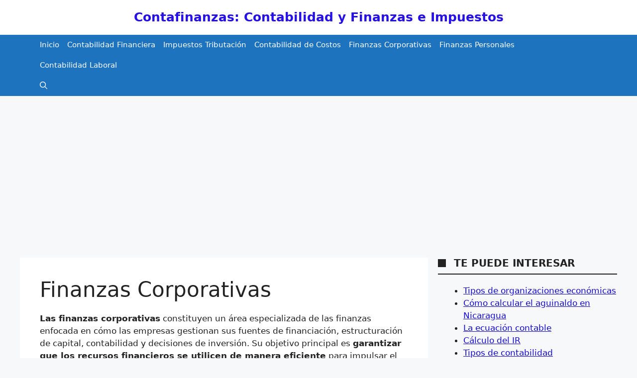

--- FILE ---
content_type: text/html; charset=utf-8
request_url: https://www.google.com/recaptcha/api2/aframe
body_size: 266
content:
<!DOCTYPE HTML><html><head><meta http-equiv="content-type" content="text/html; charset=UTF-8"></head><body><script nonce="wiFNFNRWznjstgr0gwlqoQ">/** Anti-fraud and anti-abuse applications only. See google.com/recaptcha */ try{var clients={'sodar':'https://pagead2.googlesyndication.com/pagead/sodar?'};window.addEventListener("message",function(a){try{if(a.source===window.parent){var b=JSON.parse(a.data);var c=clients[b['id']];if(c){var d=document.createElement('img');d.src=c+b['params']+'&rc='+(localStorage.getItem("rc::a")?sessionStorage.getItem("rc::b"):"");window.document.body.appendChild(d);sessionStorage.setItem("rc::e",parseInt(sessionStorage.getItem("rc::e")||0)+1);localStorage.setItem("rc::h",'1768784166836');}}}catch(b){}});window.parent.postMessage("_grecaptcha_ready", "*");}catch(b){}</script></body></html>